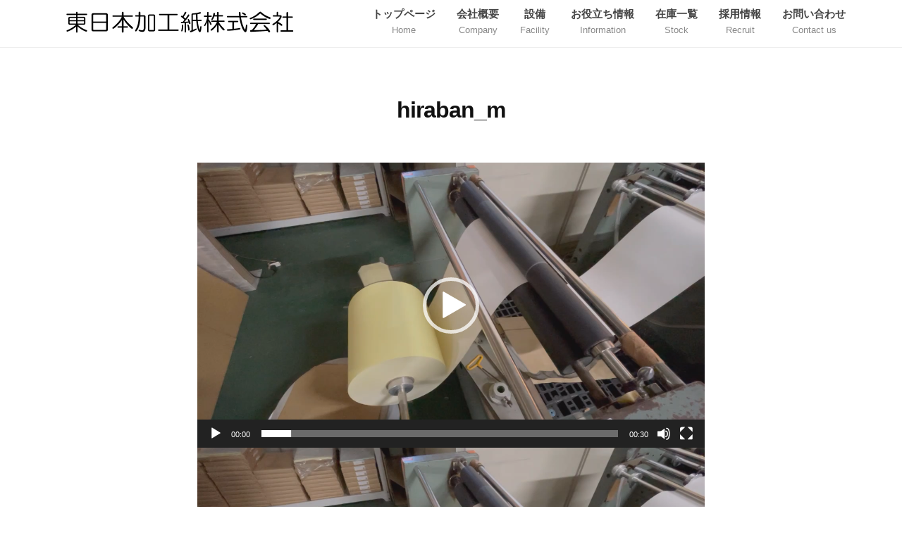

--- FILE ---
content_type: text/css
request_url: https://www.hnkakoshi.com/wp-content/tablepress-combined.min.css?ver=130
body_size: 2950
content:
@font-face{font-display:block;font-family:TablePress;font-style:normal;font-weight:400;src:url([data-uri]) format("woff2"),url(//www.hnkakoshi.com/wp-content/plugins/tablepress/css/build/tablepress.woff) format("woff")}.tablepress{--text-color:#111;--head-text-color:var(--text-color);--head-bg-color:#d9edf7;--odd-text-color:var(--text-color);--odd-bg-color:#f9f9f9;--even-text-color:var(--text-color);--even-bg-color:#fff;--hover-text-color:var(--text-color);--hover-bg-color:#f3f3f3;--border-color:#ddd;--padding:0.5rem;border:none;border-collapse:collapse;border-spacing:0;clear:both;margin:0 auto 1rem;table-layout:auto;width:100%}.tablepress>:not(caption)>*>*{background:none;border:none;box-sizing:initial;float:none!important;padding:var(--padding);text-align:left;vertical-align:top}.tablepress>*+tbody>*>*,.tablepress>tbody>*~*>*,.tablepress>tfoot>*>*{border-top:1px solid var(--border-color)}.tablepress>:where(thead,tfoot)>*>th{background-color:var(--head-bg-color);color:var(--head-text-color);font-weight:700;vertical-align:middle;word-break:normal}.tablepress>:where(tbody)>.odd>*{background-color:var(--odd-bg-color);color:var(--odd-text-color)}.tablepress>:where(tbody)>.even>*{background-color:var(--even-bg-color);color:var(--even-text-color)}.tablepress>.row-hover>tr:hover>*{background-color:var(--hover-bg-color);color:var(--hover-text-color)}.tablepress img{border:none;margin:0;max-width:none;padding:0}.tablepress-table-description{clear:both;display:block}.dataTables_wrapper{clear:both;margin-bottom:1rem;position:relative}.dataTables_wrapper .tablepress{clear:both;margin-bottom:0}.dataTables_wrapper:after{clear:both;content:"";display:block;height:0;line-height:0;visibility:hidden}.dataTables_wrapper label input,.dataTables_wrapper label select{display:inline;margin:2px;width:auto}.dataTables_length{float:left;white-space:nowrap}.dataTables_filter{float:right;white-space:nowrap}.dataTables_filter label input{margin-left:.5em;margin-right:0}.dataTables_info{clear:both;float:left;margin:4px 0 0}.dataTables_paginate{float:right;margin:4px 0 0}.dataTables_paginate .paginate_button{color:#111;display:inline-block;margin:0 5px;outline:none;position:relative;text-decoration:underline}.dataTables_paginate .paginate_button:first-child{margin-left:0}.dataTables_paginate .paginate_button:last-child{margin-right:0}.dataTables_paginate .paginate_button:after,.dataTables_paginate .paginate_button:before{color:#d9edf7}.dataTables_paginate .paginate_button:hover{cursor:pointer;text-decoration:none}.dataTables_paginate .paginate_button:hover:after,.dataTables_paginate .paginate_button:hover:before{color:#049cdb}.dataTables_paginate .paginate_button.disabled{color:#999;cursor:default;text-decoration:none}.dataTables_paginate .paginate_button.disabled:after,.dataTables_paginate .paginate_button.disabled:before{color:#f9f9f9}.dataTables_paginate .paginate_button.current{cursor:default;font-weight:700;text-decoration:none}.dataTables_paginate.paging_simple{padding:0 15px}.dataTables_paginate.paging_simple .paginate_button.next:after,.dataTables_paginate.paging_simple .paginate_button.previous:before{font-family:TablePress;font-size:14px;font-weight:700;text-align:left;-webkit-font-smoothing:antialiased;bottom:0;content:"\f053";height:14px;left:-14px;line-height:1;margin:auto;position:absolute;right:auto;text-shadow:.1em .1em #666;top:0;width:14px}.dataTables_paginate.paging_simple .paginate_button.next:after{content:"\f054";left:auto;text-align:right}.dataTables_scroll{clear:both}.dataTables_scroll .tablepress{width:100%!important}.dataTables_scrollHead table.tablepress{margin:0}.dataTables_scrollBody{-webkit-overflow-scrolling:touch}.dataTables_scrollBody .tablepress thead th:after{content:""}.dataTables_wrapper .dataTables_scroll div.dataTables_scrollBody td>div.dataTables_sizing,.dataTables_wrapper .dataTables_scroll div.dataTables_scrollBody th>div.dataTables_sizing{height:0;margin:0!important;overflow:hidden;padding:0!important}.tablepress{--head-active-bg-color:#049cdb;--head-active-text-color:var(--head-text-color)}.tablepress .sorting,.tablepress .sorting_asc,.tablepress .sorting_desc{cursor:pointer;outline:none;padding-right:20px;position:relative}.tablepress .sorting:after,.tablepress .sorting_asc:after,.tablepress .sorting_desc:after{font-family:TablePress;font-size:14px;font-weight:400;-webkit-font-smoothing:antialiased;bottom:0;height:14px;left:auto;line-height:1;margin:auto;position:absolute;right:6px;top:0}.tablepress .sorting:after{content:"\f0dc"}.tablepress .sorting_asc:after{content:"\f0d8";padding:0 0 2px}.tablepress .sorting_desc:after{content:"\f0d7"}.tablepress .sorting:hover,.tablepress .sorting_asc,.tablepress .sorting_desc{background-color:var(--head-active-bg-color);color:var(--head-active-text-color)}
#tablepress-3 th,#tablepress-3 td{font-size:14px}#tablepress-4 th,#tablepress-4 td{font-size:14px}#tablepress-5 th,#tablepress-5 td{font-size:14px}#tablepress-6 th,#tablepress-6 td{font-size:14px}#tablepress-8 th,#tablepress-8 td{font-size:14px}#tablepress-8 thead th,#tablepress-8 td{border:1px solid #000!important;padding:1em;margin:1em}.tablepress-id-8 .column-1{background-color:#e0ffff!important}.tablepress-id-9{font-size:12px}.tablepress-id-9 td{text-align:center}.tablepress-id-9 th{text-align:center}.tablepress-id-9 .row-2 .column-3,.tablepress-id-9 .row-3 .column-3,.tablepress-id-9 .row-4 .column-3,.tablepress-id-9 .row-5 .column-3,.tablepress-id-9 .row-6 .column-3,.tablepress-id-9 .row-7 .column-3,.tablepress-id-9 .row-8 .column-3,.tablepress-id-9 .row-9 .column-3,.tablepress-id-9 .row-10 .column-3,.tablepress-id-9 .row-11 .column-3,.tablepress-id-9 .row-12 .column-3,.tablepress-id-9 .row-13 .column-3,.tablepress-id-9 .row-14 .column-3,.tablepress-id-9 .row-15 .column-3,.tablepress-id-9 .row-16 .column-3,.tablepress-id-9 .row-17 .column-3,.tablepress-id-9 .row-18 .column-3,.tablepress-id-9 .row-19 .column-3,.tablepress-id-9 .row-20 .column-3,.tablepress-id-9 .row-21 .column-3,.tablepress-id-9 .row-22 .column-3,.tablepress-id-9 .row-23 .column-3,.tablepress-id-9 .row-24 .column-3,.tablepress-id-9 .row-25 .column-3{background-color:#00a3af!important;color:#fff!important}.tablepress-id-9 .row-2 .column-4,.tablepress-id-9 .row-6 .column-4,.tablepress-id-9 .row-9 .column-4,.tablepress-id-9 .row-11 .column-4,.tablepress-id-9 .row-13 .column-4,.tablepress-id-9 .row-15 .column-4,.tablepress-id-9 .row-16 .column-4,.tablepress-id-9 .row-19 .column-4,.tablepress-id-9 .row-21 .column-4{background-color:#fef263!important}.tablepress-id-9 .row-3 .column-4,.tablepress-id-9 .row-7 .column-4,.tablepress-id-9 .row-10 .column-4,.tablepress-id-9 .row-12 .column-4,.tablepress-id-9 .row-14 .column-4,.tablepress-id-9 .row-17 .column-4,.tablepress-id-9 .row-20 .column-4,.tablepress-id-9 .row-22 .column-4,.tablepress-id-9 .row-23 .column-4,.tablepress-id-9 .row-24 .column-4{background-color:#bce2e8!important}.tablepress-id-9 .row-4 .column-4,.tablepress-id-9 .row-5 .column-4,.tablepress-id-9 .row-8 .column-4,.tablepress-id-9 .row-18 .column-4,.tablepress-id-9 .row-25 .column-4{background-color:#f8fbf8!important}.tablepress-id-9 .row-5,.tablepress-id-9 .row-8,.tablepress-id-9 .row-10,.tablepress-id-9 .row-12,.tablepress-id-9 .row-14,.tablepress-id-9 .row-15,.tablepress-id-9 .row-18,.tablepress-id-9 .row-20,.tablepress-id-9 .row-23{border-bottom:2px solid gray}.tablepress-id-10{font-size:12px}.tablepress-id-10 td{text-align:center}.tablepress-id-10 th{text-align:center}.tablepress-id-10 .row-2 .column-3,.tablepress-id-10 .row-3 .column-3,.tablepress-id-10 .row-4 .column-3,.tablepress-id-10 .row-5 .column-3,.tablepress-id-10 .row-6 .column-3,.tablepress-id-10 .row-7 .column-3,.tablepress-id-10 .row-8 .column-3,.tablepress-id-10 .row-9 .column-3,.tablepress-id-10 .row-10 .column-3,.tablepress-id-10 .row-11 .column-3,.tablepress-id-10 .row-12 .column-3,.tablepress-id-10 .row-13 .column-3,.tablepress-id-10 .row-14 .column-3,.tablepress-id-10 .row-15 .column-3,.tablepress-id-10 .row-16 .column-3,.tablepress-id-10 .row-17 .column-3,.tablepress-id-10 .row-18 .column-3,.tablepress-id-10 .row-19 .column-3,.tablepress-id-10 .row-20 .column-3,.tablepress-id-10 .row-21 .column-3{background-color:#00a3af!important;color:#fff!important}.tablepress-id-10 .row-2 .column-4,.tablepress-id-10 .row-4 .column-4,.tablepress-id-10 .row-5 .column-4,.tablepress-id-10 .row-7 .column-4,.tablepress-id-10 .row-9 .column-4,.tablepress-id-10 .row-10 .column-4,.tablepress-id-10 .row-12 .column-4,.tablepress-id-10 .row-13 .column-4,.tablepress-id-10 .row-15 .column-4,.tablepress-id-10 .row-18 .column-4,.tablepress-id-10 .row-19 .column-4,.tablepress-id-10 .row-20 .column-4{background-color:#fef263!important}.tablepress-id-10 .row-3 .column-4,.tablepress-id-10 .row-6 .column-4,.tablepress-id-10 .row-8 .column-4,.tablepress-id-10 .row-14 .column-4,.tablepress-id-10 .row-16 .column-4,.tablepress-id-10 .row-21 .column-4{background-color:#bce2e8!important}.tablepress-id-10 .row-11 .column-4,.tablepress-id-10 .row-17 .column-4{background-color:#f8fbf8!important}.tablepress-id-12{font-size:14px}.tablepress-id-12 td{text-align:center}.tablepress-id-12 th{text-align:center}.tablepress-id-12 .row-19 .column-1,.tablepress-id-12 .row-19 .column-2,.tablepress-id-12 .row-19 .column-3,.tablepress-id-12 .row-19 .column-4,.tablepress-id-12 .row-19 .column-5,.tablepress-id-12 .row-19 .column-6,.tablepress-id-12 .row-20 .column-1,.tablepress-id-12 .row-20 .column-2,.tablepress-id-12 .row-20 .column-3,.tablepress-id-12 .row-20 .column-4,.tablepress-id-12 .row-20 .column-6,.tablepress-id-12 .row-20 .column-7{vertical-align:middle}.tablepress-id-12 .row-3,.tablepress-id-12 .row-5,.tablepress-id-12 .row-7,.tablepress-id-12 .row-9　{border-bottom:2px dotted gray}.tablepress-id-12 .row-10,.tablepress-id-12 .row-19,.tablepress-id-12 .row-20,.tablepress-id-12 .row-21{border-bottom:2px solid gray}